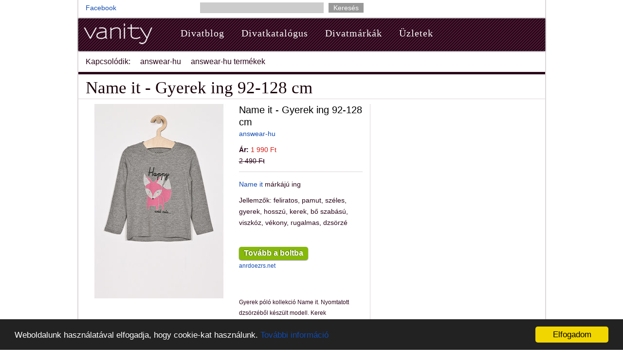

--- FILE ---
content_type: text/html; charset=utf-8
request_url: https://vanity.hu/475326-name-it-gyerek-ing-92-128-cm
body_size: 5243
content:
<!DOCTYPE html><html lang="hu"><head><meta charset="utf-8" /><title>Name it - Gyerek ing 92-128 cm - answear-hu, 1 990 Ft |</title>
<meta name="description" content="Új akciós Name it - Gyerek ing 92-128 cm answear-hu (SKU: 9215713738694483, #475326) információk, fotók. Aktuális ára 1 990 Ft." />
<meta property="og:title" content="Name it - Gyerek ing 92-128 cm - answear-hu, 1 990 Ft |" />
<meta property="og:site_name" content="Vanity" />
<meta property="og:url" content="https://www.vanity.hu/475326-name-it-gyerek-ing-92-128-cm" />
<meta property="og:description" content="Új akciós Name it - Gyerek ing 92-128 cm answear-hu (SKU: 9215713738694483, #475326) információk, fotók. Aktuális ára 1 990 Ft." />
<meta property="og:type" content="product" />
<meta property="og:image" content="https://www.vanity.hu/system/cw/photo/file/2018/12/24/535004/l_name-it-gyerek-ing-92-128-cm.jpg" /><meta content="688953352" property="fb:admins" /><meta content="142516779119" property="fb:app_id" /><meta content="width=device-width" name="viewport" /><meta content="B10F1E793AFDC5E4BE9F90952C9C060F" name="msvalidate.01" /><link rel="stylesheet" media="screen" href="https://assets.vanity.hu/assets/public-3ce16f09a5d33bfe98d56d08adf0ac4260d2b8d74a3fe768f013546856fd62b2.css" /><meta name="csrf-param" content="authenticity_token" />
<meta name="csrf-token" content="DGZ/45jt7wcgdqmVxznws+mtSi4HcDf9l7YbNR79l5SKMHcVdWYnvJahx2uWDRjCJfxUXkEXTo8EkTpzpF+Bcw==" /><meta content="avDJ0X6rh6d7T2GQxozG2rkvx8EgsxZPGN2MftBsOQs" name="google-site-verification" /></head><body class="bp"><!-- (C)2000-2014 Gemius SA - gemiusAudience / vanity.hu / Minden oldal -->
<script type="text/javascript">
<!--//--><![CDATA[//><!--
var pp_gemius_identifier = 'ciKVVEdeZVOywUNtfrQd_seAHZI8GeO66TebUyCrbDn.U7';
// lines below shouldn't be edited
function gemius_pending(i) { window[i] = window[i] || function() {var x = window[i+'_pdata'] = window[i+'_pdata'] || []; x[x.length]=arguments;};};
gemius_pending('gemius_hit'); gemius_pending('gemius_event'); gemius_pending('pp_gemius_hit'); gemius_pending('pp_gemius_event');
(function(d,t) {try {var gt=d.createElement(t),s=d.getElementsByTagName(t)[0],l='http'+((location.protocol=='https:')?'s':''); gt.setAttribute('async','async');
gt.setAttribute('defer','defer'); gt.src=l+'://gahu.hit.gemius.pl/xgemius.js'; s.parentNode.insertBefore(gt,s);} catch (e) {}})(document,'script');
//--><!]]>
</script><div id="wrapper"><div id="header"><div class="left"><p><a href="http://www.facebook.com/pages/Vanity/83095621009">Facebook</a></p></div><div class="center"><form class="main_search" action="/divat" accept-charset="UTF-8" method="post"><input name="utf8" type="hidden" value="&#x2713;" /><input type="hidden" name="authenticity_token" value="tm7blkWrEhpHIRgrxoQF5m60wVkh4CvBRcdeU7ilTNgwONNgqCDaofH2dtWXsO2XouXfKWeHUrPW4H8VAgdaPw==" /><input type="text" name="q" id="q" data-autocomplete-source="/keywords" /><input type="submit" value="Keresés" class="button" /></form></div><div class="right"><div></div></div></div><div id="main-nav"><div id="main-nav-wr"><div id="branding"><a href="/"><img alt="divat - vanity divatmagazin" src="https://assets.vanity.hu/assets/public/vanity-605a409c26febcb71fec8a87b9467572d0139da618764ed486a3ddd7d31962d0.png" width="147" height="50" /></a></div><div id="navv"><ul><li><a href="/blog">Divatblog</a></li><li><a href="/piacter">Divatkatalógus</a></li><li><a href="/markak">Divatmárkák</a></li><li><a href="/uzletek">Üzletek</a></li></ul></div></div></div><div class="container" id="subnav"><ul><li>Kapcsolódik:</li><li><a href="/ceg/answear-hu">answear-hu</a></li><li><a href="/piacter">answear-hu termékek</a></li></ul></div><div class="two-col" id="container"><h1 class="nom">Name it - Gyerek ing 92-128 cm</h1><p class="author"></p><div id="content"><table class="item"><tr><td class="photo"><a onclick="clk(475326, &#39;Item&#39;, &#39;show_photo&#39;, &#39;%2F%2Fwww.anrdoezrs.net%2Fclick-8441659-12826875%3Furl%3Dhttps%253A%252F%252Fanswear.hu%252F1399468-name-it-gyerek-ing-92-128-cm.html%253Fchannable%253De14677.MTM5OTQ2OA%2526utm_campaign%253Dcj_channable%2526utm_content%253DName%252520it%2526utm_source%253Dcj%2526utm_medium%253Daffiliate%2526utm_term%253DL%2525C3%2525A1ny%252520%25252F%252520Ruh%2525C3%2525A1zat%252520%25252F%252520Fels%2525C5%252591k%25252C%252520ingek%252520%25252F%252520Bl%2525C3%2525BAzok%2526ref%253DCJ&#39;)" rel="nofollow" href="//www.anrdoezrs.net/click-8441659-12826875?url=https%3A%2F%2Fanswear.hu%2F1399468-name-it-gyerek-ing-92-128-cm.html%3Fchannable%3De14677.MTM5OTQ2OA%26utm_campaign%3Dcj_channable%26utm_content%3DName%2520it%26utm_source%3Dcj%26utm_medium%3Daffiliate%26utm_term%3DL%25C3%25A1ny%2520%252F%2520Ruh%25C3%25A1zat%2520%252F%2520Fels%25C5%2591k%252C%2520ingek%2520%252F%2520Bl%25C3%25BAzok%26ref%3DCJ"><img alt="Name it - Gyerek ing 92-128 cm" src="/system/cw/photo/file/2018/12/24/535004/m_name-it-gyerek-ing-92-128-cm.jpg" width="300" height="400" /></a></td><td><h3>Name it - Gyerek ing 92-128 cm</h3><p><a href="/ceg/answear-hu">answear-hu</a></p><p><small></small></p><p><b>Ár:</b> <span class='price sale'>1 990 Ft</span><br /><span class='original_price'>2 490 Ft</span></p><hr class="thin" /><p><a href="/marka/name-it">Name it</a> márkájú ing</p><p>Jellemzők: feliratos, pamut, széles, gyerek, hosszú, kerek, bő szabású, viszkóz, vékony, rugalmas, dzsörzé</p>&nbsp;<p><a class="awesome button" onclick="clk(475326, &#39;Item&#39;, &#39;show_button&#39;, &#39;%2F%2Fwww.anrdoezrs.net%2Fclick-8441659-12826875%3Furl%3Dhttps%253A%252F%252Fanswear.hu%252F1399468-name-it-gyerek-ing-92-128-cm.html%253Fchannable%253De14677.MTM5OTQ2OA%2526utm_campaign%253Dcj_channable%2526utm_content%253DName%252520it%2526utm_source%253Dcj%2526utm_medium%253Daffiliate%2526utm_term%253DL%2525C3%2525A1ny%252520%25252F%252520Ruh%2525C3%2525A1zat%252520%25252F%252520Fels%2525C5%252591k%25252C%252520ingek%252520%25252F%252520Bl%2525C3%2525BAzok%2526ref%253DCJ&#39;)" rel="nofollow" href="//www.anrdoezrs.net/click-8441659-12826875?url=https%3A%2F%2Fanswear.hu%2F1399468-name-it-gyerek-ing-92-128-cm.html%3Fchannable%3De14677.MTM5OTQ2OA%26utm_campaign%3Dcj_channable%26utm_content%3DName%2520it%26utm_source%3Dcj%26utm_medium%3Daffiliate%26utm_term%3DL%25C3%25A1ny%2520%252F%2520Ruh%25C3%25A1zat%2520%252F%2520Fels%25C5%2591k%252C%2520ingek%2520%252F%2520Bl%25C3%25BAzok%26ref%3DCJ">Tovább a boltba</a><br /><small class="quiet"><a onclick="clk(475326, &#39;Item&#39;, &#39;show_url&#39;, &#39;%2F%2Fwww.anrdoezrs.net%2Fclick-8441659-12826875%3Furl%3Dhttps%253A%252F%252Fanswear.hu%252F1399468-name-it-gyerek-ing-92-128-cm.html%253Fchannable%253De14677.MTM5OTQ2OA%2526utm_campaign%253Dcj_channable%2526utm_content%253DName%252520it%2526utm_source%253Dcj%2526utm_medium%253Daffiliate%2526utm_term%253DL%2525C3%2525A1ny%252520%25252F%252520Ruh%2525C3%2525A1zat%252520%25252F%252520Fels%2525C5%252591k%25252C%252520ingek%252520%25252F%252520Bl%2525C3%2525BAzok%2526ref%253DCJ&#39;)" rel="nofollow" href="//www.anrdoezrs.net/click-8441659-12826875?url=https%3A%2F%2Fanswear.hu%2F1399468-name-it-gyerek-ing-92-128-cm.html%3Fchannable%3De14677.MTM5OTQ2OA%26utm_campaign%3Dcj_channable%26utm_content%3DName%2520it%26utm_source%3Dcj%26utm_medium%3Daffiliate%26utm_term%3DL%25C3%25A1ny%2520%252F%2520Ruh%25C3%25A1zat%2520%252F%2520Fels%25C5%2591k%252C%2520ingek%2520%252F%2520Bl%25C3%25BAzok%26ref%3DCJ">anrdoezrs.net</a></small></p><ul class="share">
  <li>
    <iframe src="http://www.facebook.com/plugins/like.php?href=https://vanity.hu/475326-name-it-gyerek-ing-92-128-cm&amp;layout=button_count&amp;show_faces=false&amp;width=450&amp;action=like&amp;font=arial&amp;colorscheme=light&amp;height=35&amp;locale=hu_HU" scrolling="no" frameborder="0" style="border:none; overflow:hidden; width:270px; height:35px;" allowTransparency="true"></iframe>
  </li>
  <li>
    <div class="g-plusone" data-size="medium" data-annotation="none" data-href="https://vanity.hu/475326-name-it-gyerek-ing-92-128-cm"></div>
  <li>
</ul><p class="small">Gyerek póló kollekció Name it. Nyomtatott dzsörzéből készült modell. Kerek nyakkivágással rendelkezik. - Egyszerű stílus. - Kerek nyakkivágás. - Nem zárható modell. - Vékony, rugalmas anyagból. - Feliratos modell. - Ujj hossza: 37 cm. - Hosszúság: 43 cm. - Hónalj alatti szélesség: 31,5 cm. - Magasságnak megfelelő méretek: 104 cm. stílus: hétköznapi minta: nyomtatott Skład: 90% pamut, 10% viszkóz ID produktu: 4920-BUG00E Kod producenta: 13158249</p><p><hr class="thin" /><a class="more" href="/piacter/name-it/ing">További Name it ingek &raquo;</a></p></td></tr></table></div><div id="sidebar"><p><!-- vanity.hu - item, sidebar 600 -->
<ins class="adsbygoogle"
style="display:inline-block;width:300px;height:600px"
data-ad-client="ca-pub-7256235059928943"
data-ad-slot="6537575514"></ins>
<script>
(adsbygoogle = window.adsbygoogle || []).push({});
</script></p><hr /><div class="banner">
  <script type="text/javascript">
  	(function(){
  		var d = document, wid = 'tt-' + parseInt(Math.random() * 9999999).toString(16), se = d.getElementsByTagName('script'), se_f = se[0], se_l = se[se.length - 1], tt = d.createElement('script'), w = d.createElement('div');
  		w.id = wid; se_l.parentNode.insertBefore(w, se_l); tt.type = 'text/javascript', tt.async = true, tt.src = 'http://rotator.tradetracker.net/?r=82395&t=js&wid=' + wid; se_f.parentNode.insertBefore(tt, se_f);
  	})();
  </script>
</div>
</div></div><hr class="thin" /><div class="p"><script async src="//pagead2.googlesyndication.com/pagead/js/adsbygoogle.js"></script>
<!-- vanity.hu - item, middle -->
<ins class="adsbygoogle"
     style="display:inline-block;width:728px;height:90px"
     data-ad-client="ca-pub-7256235059928943"
     data-ad-slot="5214405117"></ins>
<script>
(adsbygoogle = window.adsbygoogle || []).push({});
</script></div><div id="related_items"><hr /><h2>Hasonló ingek</h2><table class="top_items split_3"><tr><td><a id="i465391"></a><a href="/465391-name-it-gyerek-ing-92-128-cm"><img alt="Name it - Gyerek ing 92-128 cm" src="/system/cw/photo/file/2018/12/24/525069/xs_name-it-gyerek-ing-92-128-cm.jpg" width="160" height="160" /></a><div class="title"><b><a href="/465391-name-it-gyerek-ing-92-128-cm">Name it - Gyerek ing 92-128 cm</a></b><br /><i>answear-hu</i><br /><span class='price sale'>3 190 Ft</span><br /><span class='original_price'>4 790 Ft</span></div></td><td><a id="i466060"></a><a href="/466060-name-it-gyerek-ing-92-128-cm"><img alt="Name it - Gyerek ing 92-128 cm" src="/system/cw/photo/file/2018/12/24/525738/xs_name-it-gyerek-ing-92-128-cm.jpg" width="160" height="160" /></a><div class="title"><b><a href="/466060-name-it-gyerek-ing-92-128-cm">Name it - Gyerek ing 92-128 cm</a></b><br /><i>answear-hu</i><br /><span class='price sale'>2 490 Ft</span><br /><span class='original_price'>3 190 Ft</span></div></td><td><a id="i466061"></a><a href="/466061-name-it-gyerek-ing-92-128-cm"><img alt="Name it - Gyerek ing 92-128 cm" src="/system/cw/photo/file/2018/12/24/525739/xs_name-it-gyerek-ing-92-128-cm.jpg" width="160" height="160" /></a><div class="title"><b><a href="/466061-name-it-gyerek-ing-92-128-cm">Name it - Gyerek ing 92-128 cm</a></b><br /><i>answear-hu</i><br /><span class='price sale'>2 490 Ft</span><br /><span class='original_price'>3 190 Ft</span></div></td></tr><tr><td><a id="i466062"></a><a href="/466062-name-it-gyerek-ing-92-128-cm"><img alt="Name it - Gyerek ing 92-128 cm" src="/system/cw/photo/file/2018/12/24/525740/xs_name-it-gyerek-ing-92-128-cm.jpg" width="160" height="160" /></a><div class="title"><b><a href="/466062-name-it-gyerek-ing-92-128-cm">Name it - Gyerek ing 92-128 cm</a></b><br /><i>answear-hu</i><br /><span class='price sale'>2 490 Ft</span><br /><span class='original_price'>3 190 Ft</span></div></td><td><a id="i475084"></a><a href="/475084-name-it-gyerek-ing-122-164-cm"><img alt="Name it - Gyerek ing 122-164 cm" src="/system/cw/photo/file/2018/12/24/534762/xs_name-it-gyerek-ing-122-164-cm.jpg" width="160" height="160" /></a><div class="title"><b><a href="/475084-name-it-gyerek-ing-122-164-cm">Name it - Gyerek ing 122-164 cm</a></b><br /><i>answear-hu</i><br /><span class='price sale'>2 490 Ft</span><br /><span class='original_price'>3 190 Ft</span></div></td><td><a id="i475085"></a><a href="/475085-name-it-gyerek-ing-122-164-cm"><img alt="Name it - Gyerek ing 122-164 cm" src="/system/cw/photo/file/2018/12/24/534763/xs_name-it-gyerek-ing-122-164-cm.jpg" width="160" height="160" /></a><div class="title"><b><a href="/475085-name-it-gyerek-ing-122-164-cm">Name it - Gyerek ing 122-164 cm</a></b><br /><i>answear-hu</i><br /><span class='price sale'>2 490 Ft</span><br /><span class='original_price'>3 190 Ft</span></div></td></tr><tr><td><a id="i475086"></a><a href="/475086-name-it-gyerek-ing-122-164-cm"><img alt="Name it - Gyerek ing 122-164 cm" src="/system/cw/photo/file/2018/12/24/534764/xs_name-it-gyerek-ing-122-164-cm.jpg" width="160" height="160" /></a><div class="title"><b><a href="/475086-name-it-gyerek-ing-122-164-cm">Name it - Gyerek ing 122-164 cm</a></b><br /><i>answear-hu</i><br /><span class='price sale'>2 490 Ft</span><br /><span class='original_price'>3 190 Ft</span></div></td><td><a id="i475087"></a><a href="/475087-name-it-gyerek-ing-122-164-cm-2-darab"><img alt="Name it - Gyerek ing 122-164 cm (2 darab)" src="/system/cw/photo/file/2018/12/24/534765/xs_name-it-gyerek-ing-122-164-cm-2-darab.jpg" width="160" height="160" /></a><div class="title"><b><a href="/475087-name-it-gyerek-ing-122-164-cm-2-darab">Name it - Gyerek ing 122-164 cm (2 darab)</a></b><br /><i>answear-hu</i><br /><span class='price sale'>3 990 Ft</span><br /><span class='original_price'>4 790 Ft</span></div></td><td><a id="i475088"></a><a href="/475088-name-it-gyerek-ing-122-164-cm-2-darab"><img alt="Name it - Gyerek ing 122-164 cm (2 darab)" src="/system/cw/photo/file/2018/12/24/534766/xs_name-it-gyerek-ing-122-164-cm-2-darab.jpg" width="160" height="160" /></a><div class="title"><b><a href="/475088-name-it-gyerek-ing-122-164-cm-2-darab">Name it - Gyerek ing 122-164 cm (2 darab)</a></b><br /><i>answear-hu</i><br /><span class='price sale'>3 990 Ft</span><br /><span class='original_price'>4 790 Ft</span></div></td></tr><tr><td><a id="i495218"></a><a href="/495218-name-it-gyerek-ing-192-128-cm"><img alt="Name it - Gyerek ing 192-128 cm" src="/system/cw/photo/file/2019/1/31/554961/xs_name-it-gyerek-ing-192-128-cm.jpg" width="160" height="160" /></a><div class="title"><b><a href="/495218-name-it-gyerek-ing-192-128-cm">Name it - Gyerek ing 192-128 cm</a></b><br /><i>answear-hu</i><br /><span class='price'>3 190 Ft</span></div></td><td><a id="i465387"></a><a href="/465387-name-it-gyerek-ing-92-128-cm"><img alt="Name it - Gyerek ing 92-128 cm" src="/system/cw/photo/file/2018/12/24/525065/xs_name-it-gyerek-ing-92-128-cm.jpg" width="160" height="160" /></a><div class="title"><b><a href="/465387-name-it-gyerek-ing-92-128-cm">Name it - Gyerek ing 92-128 cm</a></b><br /><i>answear-hu</i><br /><span class='price sale'>1 690 Ft</span><br /><span class='original_price'>2 490 Ft</span></div></td><td><a id="i465388"></a><a href="/465388-name-it-gyerek-ing-92-128-cm"><img alt="Name it - Gyerek ing 92-128 cm" src="/system/cw/photo/file/2018/12/24/525066/xs_name-it-gyerek-ing-92-128-cm.jpg" width="160" height="160" /></a><div class="title"><b><a href="/465388-name-it-gyerek-ing-92-128-cm">Name it - Gyerek ing 92-128 cm</a></b><br /><i>answear-hu</i><br /><span class='price sale'>1 690 Ft</span><br /><span class='original_price'>2 490 Ft</span></div></td></tr><tr><td><a id="i467727"></a><a href="/467727-name-it-gyerek-ing-56-86-cm-2-darab"><img alt="Name it - Gyerek ing 56-86 cm (2 darab)" src="/system/cw/photo/file/2018/12/24/527405/xs_name-it-gyerek-ing-56-86-cm-2-darab.jpg" width="160" height="160" /></a><div class="title"><b><a href="/467727-name-it-gyerek-ing-56-86-cm-2-darab">Name it - Gyerek ing 56-86 cm (2 darab)</a></b><br /><i>answear-hu</i><br /><span class='price sale'>3 190 Ft</span><br /><span class='original_price'>4 790 Ft</span></div></td><td><a id="i461255"></a><a href="/461255-name-it-gyerek-polo-92-128-cm"><img alt="Name it - Gyerek póló 92-128 cm" src="/system/cw/photo/file/2018/12/23/520933/xs_name-it-gyerek-polo-92-128-cm.jpg" width="160" height="160" /></a><div class="title"><b><a href="/461255-name-it-gyerek-polo-92-128-cm">Name it - Gyerek póló 92-128 cm</a></b><br /><i>answear-hu</i><br /><span class='price sale'>1 690 Ft</span><br /><span class='original_price'>2 490 Ft</span></div></td><td><a id="i461256"></a><a href="/461256-name-it-gyerek-polo-92-128-cm"><img alt="Name it - Gyerek póló 92-128 cm" src="/system/cw/photo/file/2018/12/23/520934/xs_name-it-gyerek-polo-92-128-cm.jpg" width="160" height="160" /></a><div class="title"><b><a href="/461256-name-it-gyerek-polo-92-128-cm">Name it - Gyerek póló 92-128 cm</a></b><br /><i>answear-hu</i><br /><span class='price sale'>1 690 Ft</span><br /><span class='original_price'>2 490 Ft</span></div></td></tr><tr><td><a id="i480093"></a><a href="/480093-name-it-gyerek-ing-122-164-cm"><img alt="Name it - Gyerek ing 122-164 cm" src="/system/cw/photo/file/2018/12/24/539771/xs_name-it-gyerek-ing-122-164-cm.jpg" width="160" height="160" /></a><div class="title"><b><a href="/480093-name-it-gyerek-ing-122-164-cm">Name it - Gyerek ing 122-164 cm</a></b><br /><i>answear-hu</i><br /><span class='price sale'>5 790 Ft</span><br /><span class='original_price'>7 190 Ft</span></div></td><td><a id="i347349"></a><a href="/347349-name-it-gyerek-hosszuujju-silas-116-152-cm"><img alt="Name it - Gyerek hosszúujjú Silas 116-152 cm" src="/system/cw/photo/file/2018/9/18/406770/xs_name-it-gyerek-hosszuujju-silas-116-152-cm.jpg" width="160" height="160" /></a><div class="title"><b><a href="/347349-name-it-gyerek-hosszuujju-silas-116-152-cm">Name it - Gyerek hosszúujjú Silas 116-152 cm</a></b><br /><i>answear-hu</i><br /><span class='price sale'>3 990 Ft</span><br /><span class='original_price'>6 390 Ft</span></div></td><td><a id="i351044"></a><a href="/351044-name-it-gyerek-top-kink-122-164-cm"><img alt="Name it - Gyerek top Kink 122-164 cm" src="/system/cw/photo/file/2018/9/18/410465/xs_name-it-gyerek-top-kink-122-164-cm.jpg" width="160" height="160" /></a><div class="title"><b><a href="/351044-name-it-gyerek-top-kink-122-164-cm">Name it - Gyerek top Kink 122-164 cm</a></b><br /><i>answear-hu</i><br /><span class='price sale'>2 790 Ft</span><br /><span class='original_price'>4 790 Ft</span></div></td></tr><tr><td><a id="i351606"></a><a href="/351606-name-it-gyerek-hosszuujju-92-128-cm"><img alt="Name it - Gyerek hosszúujjú 92-128 cm" src="/system/cw/photo/file/2018/9/18/411027/xs_name-it-gyerek-hosszuujju-92-128-cm.jpg" width="160" height="160" /></a><div class="title"><b><a href="/351606-name-it-gyerek-hosszuujju-92-128-cm">Name it - Gyerek hosszúujjú 92-128 cm</a></b><br /><i>answear-hu</i><br /><span class='price sale'>2 490 Ft</span><br /><span class='original_price'>4 790 Ft</span></div></td><td><a id="i369213"></a><a href="/369213-name-it-gyerek-hosszuujju-92-128-cm"><img alt="Name it - Gyerek hosszúujjú 92-128 cm" src="/system/cw/photo/file/2018/9/24/428710/xs_name-it-gyerek-hosszuujju-92-128-cm.jpg" width="160" height="160" /></a><div class="title"><b><a href="/369213-name-it-gyerek-hosszuujju-92-128-cm">Name it - Gyerek hosszúujjú 92-128 cm</a></b><br /><i>answear-hu</i><br /><span class='price sale'>2 490 Ft</span><br /><span class='original_price'>4 790 Ft</span></div></td><td><a id="i390111"></a><a href="/390111-name-it-gyerek-hosszuujju-silas-116-152-cm"><img alt="Name it - Gyerek hosszúujjú Silas 116-152 cm" src="/system/cw/photo/file/2018/9/25/449608/xs_name-it-gyerek-hosszuujju-silas-116-152-cm.jpg" width="160" height="160" /></a><div class="title"><b><a href="/390111-name-it-gyerek-hosszuujju-silas-116-152-cm">Name it - Gyerek hosszúujjú Silas 116-152 cm</a></b><br /><i>answear-hu</i><br /><span class='price sale'>3 990 Ft</span><br /><span class='original_price'>6 390 Ft</span></div></td></tr><tr><td><a id="i391884"></a><a href="/391884-name-it-gyerek-top-kink-122-164-cm"><img alt="Name it - Gyerek top Kink 122-164 cm" src="/system/cw/photo/file/2018/9/25/451381/xs_name-it-gyerek-top-kink-122-164-cm.jpg" width="160" height="160" /></a><div class="title"><b><a href="/391884-name-it-gyerek-top-kink-122-164-cm">Name it - Gyerek top Kink 122-164 cm</a></b><br /><i>answear-hu</i><br /><span class='price sale'>2 790 Ft</span><br /><span class='original_price'>4 790 Ft</span></div></td><td><a id="i396127"></a><a href="/396127-name-it-gyerek-hosszuujju-silas-116-152-cm"><img alt="Name it - Gyerek hosszúujjú Silas 116-152 cm" src="/system/cw/photo/file/2018/9/26/455624/xs_name-it-gyerek-hosszuujju-silas-116-152-cm.jpg" width="160" height="160" /></a><div class="title"><b><a href="/396127-name-it-gyerek-hosszuujju-silas-116-152-cm">Name it - Gyerek hosszúujjú Silas 116-152 cm</a></b><br /><i>answear-hu</i><br /><span class='price sale'>3 990 Ft</span><br /><span class='original_price'>6 390 Ft</span></div></td><td><a id="i410396"></a><a href="/410396-name-it-gyerek-hosszuujju-92-128-cm"><img alt="Name it - Gyerek hosszúujjú 92-128 cm" src="/system/cw/photo/file/2018/9/27/469893/xs_name-it-gyerek-hosszuujju-92-128-cm.jpg" width="160" height="160" /></a><div class="title"><b><a href="/410396-name-it-gyerek-hosszuujju-92-128-cm">Name it - Gyerek hosszúujjú 92-128 cm</a></b><br /><i>answear-hu</i><br /><span class='price sale'>2 490 Ft</span><br /><span class='original_price'>4 790 Ft</span></div></td></tr><tr><td><a id="i420544"></a><a href="/420544-name-it-gyerek-hosszuujju-92-128-cm"><img alt="Name it - Gyerek hosszúujjú 92-128 cm" src="/system/cw/photo/file/2018/10/17/480145/xs_name-it-gyerek-hosszuujju-92-128-cm.jpg" width="160" height="160" /></a><div class="title"><b><a href="/420544-name-it-gyerek-hosszuujju-92-128-cm">Name it - Gyerek hosszúujjú 92-128 cm</a></b><br /><i>answear-hu</i><br /><span class='price sale'>2 490 Ft</span><br /><span class='original_price'>4 790 Ft</span></div></td></tr></table></div><div id="half_page"></div><hr class="thin" /><div class="p"><!-- vanity.hu - item, bottom -->
<ins class="adsbygoogle"
style="display:inline-block;width:728px;height:90px"
data-ad-client="ca-pub-7256235059928943"
data-ad-slot="1772958717"></ins>
<script>
(adsbygoogle = window.adsbygoogle || []).push({});
</script></div><hr class="thin" /><table class="related_links"><tr><td><h5>Ingek</h5><a href="/piacter">Összes ing</a><br /><a href="/piacter">Összes felső</a><br /><a href="/piacter">Összes ruházat</a><br /></td><td><h5>Name it</h5><a href="/piacter/name-it">Összes Name it termék</a><br /><a href="/piacter/name-it/ing">Name it ing</a><br /><a href="/piacter/name-it/fels%C5%91">Name it felső</a><br /><a href="/piacter/name-it/ruh%C3%A1zat">Name it ruházat</a><br /></td><td><h5>answear-hu</h5><a href="/piacter/-/-/-/answear-hu">Összes answear-hu termék</a><br /><a href="/piacter/-/ing">answear-hu ing</a><br /><a href="/piacter/-/fels%C5%91">answear-hu felső</a><br /><a href="/piacter/-/ruh%C3%A1zat">answear-hu ruházat</a><br /></td><td><h5>Üzletek és webáruházak</h5><a href="/uzletek/name-it">Name it üzletek</a><br /><a href="/uzletek">answear-hu üzletek</a><br /></td></tr></table><div id="footer"><div class="container"><p><a href="/rolunk">Kapcsolat</a><span class='vertical_line'>|</span><a href="/mediaajanlat">Médiaajánlat</a><span class='vertical_line'>|</span><a href="/cookies">Cookie szabályzat</a><span class='vertical_line'>|</span><a href="/adatkezeles">Adatkezelési tájékoztató</a><span class='vertical_line'>|</span><a href="/kepgaleriak">Képgalériák</a></p><p>&copy; 2007&ndash;2026 vanity.hu</p></div></div></div><script async src="//pagead2.googlesyndication.com/pagead/js/adsbygoogle.js"></script><script src="https://assets.vanity.hu/assets/public-ba122bf4c5427efdf07a61e259798a1dac554956eae439289eab69a40b000406.js"></script><script>(function(i,s,o,g,r,a,m){i['GoogleAnalyticsObject']=r;i[r]=i[r]||function(){
(i[r].q=i[r].q||[]).push(arguments)},i[r].l=1*new Date();a=s.createElement(o),
m=s.getElementsByTagName(o)[0];a.async=1;a.src=g;m.parentNode.insertBefore(a,m)
})(window,document,'script','//www.google-analytics.com/analytics.js','ga');

ga('create', 'UA-118320-5', 'auto');
ga('send', 'pageview');</script><script>window.cookieconsent_options = {"message":"Weboldalunk használatával elfogadja, hogy cookie-kat használunk.","dismiss":"Elfogadom","learnMore":"További információ","link":"/cookies","theme":"dark-bottom"};</script><script type="text/javascript" src="//cdnjs.cloudflare.com/ajax/libs/cookieconsent2/1.0.9/cookieconsent.min.js"></script><div id="zone3697348" class="goAdverticum"></div><script type="text/javascript" charset="utf-8" src="//ad.adverticum.net/g3.js"></script></body></html>

--- FILE ---
content_type: text/html; charset=utf-8
request_url: https://www.google.com/recaptcha/api2/aframe
body_size: 266
content:
<!DOCTYPE HTML><html><head><meta http-equiv="content-type" content="text/html; charset=UTF-8"></head><body><script nonce="UYZoYBZlmTSin0shaefJvw">/** Anti-fraud and anti-abuse applications only. See google.com/recaptcha */ try{var clients={'sodar':'https://pagead2.googlesyndication.com/pagead/sodar?'};window.addEventListener("message",function(a){try{if(a.source===window.parent){var b=JSON.parse(a.data);var c=clients[b['id']];if(c){var d=document.createElement('img');d.src=c+b['params']+'&rc='+(localStorage.getItem("rc::a")?sessionStorage.getItem("rc::b"):"");window.document.body.appendChild(d);sessionStorage.setItem("rc::e",parseInt(sessionStorage.getItem("rc::e")||0)+1);localStorage.setItem("rc::h",'1769039058735');}}}catch(b){}});window.parent.postMessage("_grecaptcha_ready", "*");}catch(b){}</script></body></html>

--- FILE ---
content_type: text/css
request_url: https://assets.vanity.hu/assets/public-3ce16f09a5d33bfe98d56d08adf0ac4260d2b8d74a3fe768f013546856fd62b2.css
body_size: 6509
content:
html{margin:0;padding:0;border:0}article,aside,details,figcaption,figure,footer,header,hgroup,main,menu,nav,section,summary,blockquote,q,th,td,caption,table,body,div,span,object,iframe,p,pre,a,abbr,acronym,address,code,del,dfn,em,img,dl,dt,dd,ol,ul,li,fieldset,form,label,legend,tbody,tfoot,thead,tr,h1,h2,h3,h4,h5,h6{margin:0;padding:0;border:0;font-weight:inherit;font-style:inherit;font-size:100%;font-family:inherit;vertical-align:baseline}article,aside,details,figcaption,figure,footer,header,hgroup,main,menu,nav,section,summary{display:block}blockquote,q{quotes:"" ""}blockquote:before,q:before,blockquote:after,q:after{content:""}th,td,caption{float:none !important;text-align:left;font-weight:normal;vertical-align:middle}table{border-collapse:separate;border-spacing:0;vertical-align:middle}a img{border:none}body.bp{line-height:1.5;font-family:Arial, "Helvetica Neue", Helvetica, sans-serif;color:#2a0519;font-size:75%;font-family:Arial, "Helvetica Neue", Helvetica, sans-serif;font-size:14px;line-height:23px}body.bp h1,body.bp h2,body.bp h3,body.bp h4,body.bp h5,body.bp h6{font-weight:normal;color:#190008}body.bp h1 img,body.bp h2 img,body.bp h3 img,body.bp h4 img,body.bp h5 img,body.bp h6 img{margin:0}body.bp h1{font-size:3em;line-height:1;margin-bottom:0.50em}body.bp h2{font-size:2em;margin-bottom:0.75em}body.bp h3{font-size:1.5em;line-height:1;margin-bottom:1.00em}body.bp h4{font-size:1.2em;line-height:1.25;margin-bottom:1.25em}body.bp h5{font-size:1em;font-weight:bold;margin-bottom:1.50em}body.bp h6{font-size:1em;font-weight:bold}body.bp p{margin:0 0 1.5em}body.bp p .left{float:left;margin:1.5em 1.5em 1.5em 0;padding:0}body.bp p .right{float:right;margin:1.5em 0 1.5em 1.5em;padding:0}body.bp a{text-decoration:underline;color:#114aaf}body.bp a:visited{color:#114aaf}body.bp a:focus{color:#000}body.bp a:hover{color:#000}body.bp a:active{color:#ba1267}body.bp blockquote{margin:1.5em;color:#666666;font-style:italic}body.bp strong,body.bp dfn{font-weight:bold}body.bp em,body.bp dfn{font-style:italic}body.bp sup,body.bp sub{line-height:0}body.bp abbr,body.bp acronym{border-bottom:1px dotted #666666}body.bp address{margin:0 0 1.5em;font-style:italic}body.bp del{color:#666666}body.bp pre{margin:1.5em 0;white-space:pre}body.bp pre,body.bp code,body.bp tt{font:1em "andale mono", "lucida console", monospace;line-height:1.5}body.bp li ul,body.bp li ol{margin:0}body.bp ul,body.bp ol{margin:0 1.5em 1.5em 0;padding-left:1.5em}body.bp ul{list-style-type:disc}body.bp ol{list-style-type:decimal}body.bp dl{margin:0 0 1.5em 0}body.bp dl dt{font-weight:bold}body.bp dd{margin-left:1.5em}body.bp table{margin-bottom:1.4em;width:100%}body.bp th{font-weight:bold}body.bp thead th{background:#c3d9ff}body.bp th,body.bp td,body.bp caption{padding:4px 10px 4px 5px}body.bp table.striped tr:nth-child(even) td,body.bp table tr.even td{background:#e5ecf9}body.bp tfoot{font-style:italic}body.bp caption{background:#eeeeee}body.bp .quiet{color:#5d384c}body.bp .loud{color:#ba1267}body.bp .clear{clear:both}body.bp .nowrap{white-space:nowrap}body.bp .clearfix{overflow:hidden;*zoom:1}body.bp .small{font-size:0.8em;margin-bottom:1.875em;line-height:1.875em}body.bp .large{font-size:1.2em;line-height:2.5em;margin-bottom:1.25em}body.bp .first{margin-left:0;padding-left:0}body.bp .last{margin-right:0;padding-right:0}body.bp .top{margin-top:0;padding-top:0}body.bp .bottom{margin-bottom:0;padding-bottom:0}body.bp #wrapper{width:959px;margin:0 auto;border-left:20px solid white;border-right:20px solid white;border-left:2px solid #ded7db;border-right:2px solid #ded7db;background:white;position:relative}body.bp #wrapper.gate{margin-top:100px}body.bp #gate{position:fixed;text-align:center;top:0;left:0;width:100%;height:100%;background:#071339 url(http://assets2.vanity.hu/assets/gate/asics_dynaflyte2_men_1320x600-22e65d46c394efb5b5b4108dbcd022dd8d77e69f66238b76cd0765e17f280896.jpg) top center no-repeat}body.bp #gate_top{position:relative;height:150px}body.bp #gate_top img{position:absolute;left:-1px;border-top:1px solid #dcdcdc;border-bottom:1px solid #dcdcdc}body.bp div.roadblock{text-align:center}body.bp a{text-decoration:none;outline:0}body.bp a:hover{text-decoration:underline}body.bp ul{list-style:none}body.bp ul li{list-style-image:none;list-style-type:none;margin-left:0}body.bp h1,body.bp h2,body.bp h3,body.bp h4,body.bp h5,body.bp p,body.bp div.p,body.bp ul,body.bp td,body.bp form{padding:0 15px 0 15px}body.bp td h2,body.bp td h3,body.bp td h4,body.bp td h5,body.bp td p,body.bp td td{padding:0}body.bp p,body.bp div.p,body.bp div.pp{margin-bottom:15px}body.bp p.image{padding-left:0;padding-right:0;margin-bottom:0}body.bp p.image img{width:100%}body.bp h1,body.bp .h1{font-family:Georgia, Times, "Times New Roman", serif;font-size:35px;font-weight:normal;line-height:35px;margin-bottom:10px}body.bp h1.nom,body.bp .h1.nom{margin-bottom:0}body.bp h2,body.bp .h2{color:#ba1267;font-family:Georgia, Times, "Times New Roman", serif;font-size:28px;font-weight:normal;line-height:30px;margin-bottom:15px}body.bp h2 a,body.bp h2 a:visited,body.bp .h2 a,body.bp .h2 a:visited{color:#ba1267;text-decoration:none}body.bp h2 span,body.bp .h2 span{color:#5d384c}body.bp h3,body.bp .h3,body.bp h5,body.bp .h5{color:black;font-family:Georgia, Times, "Times New Roman", serif;font-size:20px;font-weight:normal;line-height:25px;margin-bottom:0}body.bp h3.hr,body.bp .h3.hr,body.bp h5.hr,body.bp .h5.hr{margin-bottom:15px}body.bp div.h3{line-height:30px}body.bp div.h3 h3{display:inline}body.bp div.h3 span{font-size:12px;color:#5d384c;line-height:30px !important;font-family:Arial;font-size:11px;padding-bottom:10px;float:right}body.bp img{background:#fff url(http://assets2.vanity.hu/assets/diag_bg-57226ed5bbb1acbcd5e87367bf84bc972fc4046b2f7514b561b8963b950b7dd0.png)}body.bp small,body.bp .small{font-size:12px}body.bp .quiet{color:#5d384c;color:#888}body.bp hr{border:0;background:#ded7db;height:2px;margin:0 0 14px 0;clear:both}body.bp hr.thin{background:#ded7db;height:1px;margin:0 0 14px 0}body.bp hr.thick{background:#ded7db;height:4px;margin:8px 0 18px}body.bp hr.space{height:15px;background:white}body.bp #sidebar hr{clear:none}body.bp span.vertical_line{padding:0 6px}body.bp div.back,body.bp p.back,body.bp span.back{margin-bottom:5px;font-weight:bold}body.bp div.back a,body.bp p.back a,body.bp span.back a{color:#ba1267 !important}body.bp div.back{margin-left:15px}body.bp div.list{line-height:30px}body.bp a.awesome{color:white;text-decoration:none}body.bp p.author,body.bp div.author{color:#5d384c;padding-bottom:5px;margin-bottom:10px;font-size:12px;border-bottom:1px solid #ded7db}body.bp p.author.w_hr{margin-bottom:0}body.bp p.list{line-height:40px}body.bp a.more{color:#ba1267}body.bp a.loud{color:#ba1267 !important}body.bp a.nol{color:black}body.bp a.trun{display:inline-block;width:300px;white-space:nowrap;overflow:hidden;text-overflow:ellipsis}body.bp span.deleted{color:red}body.bp #search_results span.match{color:#ba1267}body.bp #search_results h3{font-weight:bold}body.bp #search_results .designers{color:#5d384c}body.bp #search_results p.sublinks{font-size:12px}body.bp #search_results .items ul{list-style:none;margin-left:5px;overflow:hidden;*zoom:1}body.bp #search_results .items ul li{list-style-image:none;list-style-type:none;margin-left:0}body.bp #search_results .items ul li{float:left;width:150px;height:230px;margin:0;padding:0}body.bp div.subsearch{margin-bottom:15px}body.bp div.subsearch form{padding:0;margin:0}body.bp div.subsearch ul{overflow:hidden;*zoom:1;list-style:none;background:#eee;margin:0;padding:10px}body.bp div.subsearch ul li{list-style-image:none;list-style-type:none;margin-left:0}body.bp div.subsearch ul li{float:left;padding:0;padding-right:10px}body.bp div.subsearch ul li label{display:block}body.bp div.subsearch ul li.submit{padding-right:0}body.bp .related_tags{line-height:30px}body.bp .related_tags a{text-decoration:none}body.bp .related_tags a.active{background:black;color:white;padding:3px 5px;-webkit-border-radius:5px;-moz-border-radius:5px}body.bp .related_tags a.active:hover{background:#aaa}body.bp .related_tags a.passive{background:#aaa;color:white;padding:3px 5px;-webkit-border-radius:5px;-moz-border-radius:5px}body.bp .related_tags a.passive:hover{background:black}body.bp .searches ul{overflow:hidden;*zoom:1;list-style:none;margin-left:0}body.bp .searches ul li{list-style-image:none;list-style-type:none;margin-left:0}body.bp .searches ul li{float:left}body.bp .searches ul li.search{width:300px}body.bp .searches ul li.date{width:100px}body.bp table.related_links a{color:black}body.bp table.related_links a:hover{color:#114aaf}body.bp table.related_links h5{padding:0;margin:0}body.bp table.related_links td{vertical-align:top;width:24%}body.bp table.top_items{width:100%}body.bp table.top_items a{color:black}body.bp table.top_items td{border-top:1px solid #ded7db;vertical-align:top;padding-bottom:20px;text-align:center}body.bp table.top_items td img{margin-bottom:5px}body.bp table.top_items tr:first-child td{border:0}body.bp table.split_6 td{width:16%}body.bp table.split_5 td{width:20%}body.bp table.split_4 td{width:25%}body.bp div.h1 h1,body.bp div.h1 span{display:inline}body.bp div.h1 span.count{color:#999;font-family:Arial;font-size:30px;line-height:40px}body.bp .simple_form div.input{overflow:hidden;*zoom:1}body.bp .simple_form div.input label{float:left;width:150px}body.bp .simple_form div.input abbr{border:0}body.bp .simple_form input.btn{display:block;margin-left:150px}#top-ad{background:transparent;padding:0;padding-bottom:10px;text-align:center}div.banner{margin-left:15px;margin-bottom:10px}#header{width:959px;margin:0 auto;overflow:hidden;*zoom:1;overflow:hidden;*zoom:1;padding:5px 0 5px 0}#header .left{float:left;margin-right:1px;width:239px}* html #header .left{overflow-x:hidden}#header .center{float:left;margin-right:1px;width:359px}* html #header .center{overflow-x:hidden}#header .right{float:left;margin-right:0;width:359px}* html #header .right{overflow-x:hidden}#header .right p,#header .right div{float:right;text-align:right;padding-right:15px}#header p{margin:0}#header form.main_search{display:inline;padding:0;margin:0}#header form.main_search input{margin:0;padding:0ba 5px 0 5px;font-size:14px;margin:0 0 0 10px;border:0;background:#ccc;line-height:20px}#header form.main_search input#q{width:250px}#header form.main_search input#q:focus{background:yellow}#header form.main_search input.button{background-color:#999;color:white;cursor:pointer;padding:0 10px}#header form.main_search input.button:hover{background:#666}#footer{background:#2a0519;color:white;min-height:150px;padding-top:20px}#footer .vertical_line{color:#999}#footer a{color:white;text-decoration:none}#container,.container{width:959px;margin:0 auto;overflow:hidden;*zoom:1}#container.three .left{padding-right:-0.5px;margin-right:0.5px;border-right:1px solid #ded7db;float:left;margin-right:1px;width:319px;margin-right:0px}* html #container.three .left{overflow-x:hidden}#container.three .center{padding-right:-0.5px;margin-right:0.5px;border-right:1px solid #ded7db;float:left;margin-right:1px;width:319px;margin-right:0}* html #container.three .center{overflow-x:hidden}#container.three .right{float:left;margin-right:0;width:319px}* html #container.three .right{overflow-x:hidden}#container.two-col #content{float:left;margin-right:1px;width:599px;padding-right:-0.5px;margin-right:0.5px;border-right:1px solid #ded7db;margin-right:0px}* html #container.two-col #content{overflow-x:hidden}#container.two-col #sidebar{float:left;margin-right:0;width:359px}* html #container.two-col #sidebar{overflow-x:hidden}#container.two-col-i{overflow:hidden;*zoom:1}#container.two-col-i #content{width:628px;float:right;border-left:1px solid #ded7db}#container.two-col-i #sidebar{width:330px}#container.photo .desc-left{float:left;margin-right:1px;width:399px}* html #container.photo .desc-left{overflow-x:hidden}#container.photo .desc-right{float:left;margin-right:0;width:359px}* html #container.photo .desc-right{overflow-x:hidden}#container.photo #content{float:left;margin-right:1px;width:759px;padding-right:-0.5px;margin-right:0.5px;border-right:1px solid #ded7db;margin-right:0px}* html #container.photo #content{overflow-x:hidden}#container.photo #content .h1{overflow:hidden;*zoom:1}#container.photo #content .h1 div.back{float:right;margin-right:15px}#container.photo #content .h1 div.back a{text-decoration:none;font-family:Arial, "Helvetica Neue", Helvetica, sans-serif;font-size:24px}#container.photo #content p.photo{position:relative;text-align:center}#container.photo #content p.photo img{max-width:100%;max-height:700px}#container.photo #content p.photo span.next{display:none;position:absolute;top:45%;right:50px;font-size:100px;color:black}#container.photo #content p.photo span.next a{text-decoration:none}#container.photo #content p.photo:hover span.next{display:block}#container.photo #sidebar{float:left;margin-right:0;width:199px}* html #container.photo #sidebar{overflow-x:hidden}#container.leftnav{width:959px;margin:0 auto;overflow:hidden;*zoom:1}#container.leftnav .content{float:left;margin-right:0;width:799px}* html #container.leftnav .content{overflow-x:hidden}#container.leftnav .nav{float:left;margin-right:1px;width:159px}* html #container.leftnav .nav{overflow-x:hidden}#container.keyw .content{float:left;margin-right:0;width:799px}* html #container.keyw .content{overflow-x:hidden}#container.keyw .content .border{border-left:1px solid #ded7db}#container.keyw .nav{float:left;margin-right:1px;width:159px}* html #container.keyw .nav{overflow-x:hidden}#container.fibo #left{float:left;margin-right:1px;width:479px;padding-right:-0.5px;margin-right:0.5px;border-right:1px solid #ded7db;margin-right:0}* html #container.fibo #left{overflow-x:hidden}#container.fibo #right{float:left;margin-right:0;width:479px}* html #container.fibo #right{overflow-x:hidden}#main-nav{margin:5px auto 0 auto;background:#2a0519 url(http://assets2.vanity.hu/assets/stripe-43f81f365b7dc4c4801238a7385279b34ca9b832e7b4fabbfef8658e9cc68dda.png);margin-bottom:10px;padding-top:5px;-moz-box-shadow:0 0 3px black;-webkit-box-shadow:0 0 3px black;box-shadow:0 0 3px black}#main-nav #main-nav-wr{width:959px;margin:0 auto;overflow:hidden;*zoom:1}#main-nav #branding{float:left;margin-right:1px;width:239px}* html #main-nav #branding{overflow-x:hidden}#main-nav #branding img{background:transparent;padding:5px 0 0px 5px}#main-nav #navv{float:left;margin-right:0;width:719px}* html #main-nav #navv{overflow-x:hidden}#main-nav ul{overflow:hidden;*zoom:1;list-style:none;margin:0;margin-left:-50px}#main-nav ul li{list-style-image:none;list-style-type:none;margin-left:0}#main-nav ul li{float:left}#main-nav ul li a{color:white;display:block;font-family:Georgia, Times, "Times New Roman", serif;font-size:20px;font-weight:normal;line-height:50px;letter-spacing:1px;padding:0 30px 0 5px;text-decoration:none}#main-nav ul li a:hover{text-shadow:0px 0px 3px white}#subnav{margin:0 0 10px 0;border-bottom:5px solid #2a0519;width:959px}#subnav ul{margin:0 10px 10px 15px !important;list-style:none;margin:0;padding:0;border:0;overflow:hidden;*zoom:1;font-family:Arial;font-size:16px}#subnav ul li{list-style-image:none;list-style-type:none;margin-left:0}#subnav ul li{list-style-image:none;list-style-type:none;margin-left:0;white-space:nowrap;float:left;padding-left:10px;padding-right:10px}#subnav ul li:first-child{padding-left:0}#subnav ul li:last-child{padding-right:0}#subnav ul li.last{padding-right:0}#subnav ul a{color:#2a0519 !important}#subnav ul a:hover{color:#114aaf !important}#aff{margin:0;background:red;font-family:Arial;font-size:16px;font-weight:bold}#aff div{padding:10px 15px}#aff a{color:white}.pagination{font-size:22px;line-height:40px;border-top:3px solid #555;border-bottom:1px solid #333;margin-bottom:15px;padding:0 8px 0 8px}.pagination a,.pagination a:link,.pagination a:visited{padding:0 7px}.pagination a a:hover,.pagination a a:active,.pagination a a:link:hover,.pagination a a:link:active,.pagination a a:visited:hover,.pagination a a:visited:active,.pagination a:link a:hover,.pagination a:link a:active,.pagination a:link a:link:hover,.pagination a:link a:link:active,.pagination a:link a:visited:hover,.pagination a:link a:visited:active,.pagination a:visited a:hover,.pagination a:visited a:active,.pagination a:visited a:link:hover,.pagination a:visited a:link:active,.pagination a:visited a:visited:hover,.pagination a:visited a:visited:active{background:#efefef;border:1px solid black;color:black}.pagination span.current{padding:0 7px;font-weight:bold}.pagination span.disabled{padding:0 7px;color:#aaa}.admin_section a,.admin_link a{color:#487f00 !important}#linkunit{width:959px;margin-bottom:10px;margin-top:10px;padding-top:10px;border-top:3px solid #2a0519}#linkunit div{padding-left:15px}#sidebar h4,.sidebar h4{color:#333;font-family:Georgia, Times, "Times New Roman", serif;font-size:20px;font-weight:normal;line-height:30px;margin-bottom:10px}#sidebar h4 a,.sidebar h4 a{color:#ba1267}#sidebar h4 span,.sidebar h4 span{color:#444;font-size:80%}#sidebar h5,.sidebar h5{line-height:30px;font-family:Georgia, Times, "Times New Roman", serif;margin:0}#sidebar ul,.sidebar ul{margin-left:0}#sidebar ul li,.sidebar ul li{padding-left:20px;background:url(http://assets2.vanity.hu/assets/bullet.png) no-repeat 0px 0px;list-style-type:none}#sidebar ul li,.sidebar ul li{font-family:Georgia, Times, "Times New Roman", serif;font-size:13px;font-weight:bold;line-height:20px;border-bottom:1px solid #ded7db;margin-bottom:4px}#sidebar ul li.last,.sidebar ul li.last{border:0;margin-bottom:0}#sidebar ul li span.date,.sidebar ul li span.date{color:#5d384c;font-family:Arial;font-size:11px;font-weight:normal}#sidebar img.left,.sidebar img.left{margin:0 20px 20px 0}.menu ul,.box-menu ul{list-style:none}.menu ul li,.box-menu ul li{list-style-image:none;list-style-type:none;margin-left:0}.badge{text-shadow:#aaa 0px -1px 0px;background-image:url(http://assets2.vanity.hu/assets/grey_badge-b98b7f22e79ef46d747bc07f5abb790351e150068219d30de71d26bbf11e3357.png);width:101px;height:99px;text-align:center;vertical-align:center;font-size:24px;font-weight:bold;line-height:99px;margin:11px auto 0 auto;color:white}span.original_price{text-decoration:line-through}span.sale{color:#d51911}p.tag_cloud a,p.tag_cloud a:link,p.tag_cloud a:visited{color:black !important}a.tag1{font-size:80%}a.tag2{font-size:100%}a.tag3{font-size:120%}a.tag4{font-size:150%}a.tag5{font-size:180%}a.tag6{font-size:200%}.multicolumn{overflow:hidden;*zoom:1;list-style:none}.multicolumn li{list-style-image:none;list-style-type:none;margin-left:0}.multicolumn .narrow-col{float:left}.multicolumn .narrow-col ul{margin:0}div.GMapEZ img{background:transparent}.select_designer_td form{margin:0 !important}table.filter_status{margin-bottom:10px !important}.info_btn{background:#114aaf;-moz-border-radius:3px;-webkit-border-radius:3px;border-radius:3px;color:white !important;display:inline-block;font-size:12px;padding:3px 10px;text-decoration:none}.info_btn:link,.info_btn:visited{color:white}.info_btn:hover{background:#165edd;text-decoration:none !important}.expired_t{text-decoration:line-through}ul.ui-autocomplete{position:absolute;list-style:none;margin:0;padding:0 !important;border:solid 1px #999;cursor:default}ul.ui-autocomplete li{background-color:#FFF;border-top:solid 1px #DDD;margin:0;padding:3px}ul.ui-autocomplete li:hover{cursor:pointer;background:#FFFCB2}ul.ui-autocomplete li a.ui-state-hover,ul.ui-autocomplete li a.ui-state-active{background-color:#FFFCB2 !important;text-decoration:none}.ui-helper-hidden-accessible{display:none}ul.share{overflow:hidden;*zoom:1;padding-left:15px;margin:0 !important}ul.share li{float:left;width:60px;padding:0;margin:0;padding-right:40px}.c{text-align:center !important}.l{text-align:left}.r{text-align:right}.fl{float:left}.fr{float:right}.nob{border:0 !important}.nop{padding:0 !important}.nom{margin:0 !important}.vanity,a.vanity:link,a.vanity:visited{color:#ff0181 !important}.vanity:hover,a.vanity:link:hover,a.vanity:visited:hover{color:black !important}.vanity_bg,a.vanity_bg:link,a.vanity_bg:visited{background-color:#ff0181 !important;color:white}.vanity_bg:hover,a.vanity_bg:link:hover,a.vanity_bg:visited:hover{color:#ddd !important}p.full_photo img{width:100%}span.match{font-weight:bold}div.ad{margin-left:15px}div.post_lead h4 a,div.post_lead h4 a:visited{color:#ba1267 !important;padding-bottom:5px !important}div.post_lead p{font-size:12px !important}div.post_lead p img{width:250px}div.post_lead a{font-size:18px;font-weight:bold}div.post_lead span{display:inline-block;margin-top:5px;font-size:10px;background:#FFDB58;padding:0 5px;font-style:italic;text-transform:uppercase}.clearfix:after{content:".";display:block;height:0;clear:both;visibility:hidden}button.awesome,input.awesome,a.button.awesome{background-color:#111}button.awesome,input.awesome,a.button.awesome{font:inherit;background-repeat:repeat-x;color:#fff;text-decoration:none;position:relative;cursor:pointer;border:0;font-style:normal;font-weight:bold;line-height:1;text-align:center;padding:5px 10px 6px;font-size:13px;border-bottom:1px solid transparent\9;text-shadow:0 -1px 1px rgba(0,0,0,0.25),-2px 0 1px rgba(0,0,0,0.25);border-radius:5px;-moz-border-radius:5px;-webkit-border-radius:5px;-moz-box-shadow:0 1px 2px rgba(0,0,0,0.5);-webkit-box-shadow:0 1px 2px rgba(0,0,0,0.5);background-image:url(/assets/awesome-overlay-sprite.png);background-position:0 0;display:-moz-inline-stack;display:inline-block;vertical-align:middle;*display:inline !important;position:relative;zoom:1;-moz-user-select:none}.awesome::selection{background:transparent}button.awesome:hover,input.awesome:hover,a.button.awesome:hover{background-position:0 -50px;color:#fff}button.awesome:active,input.awesome:active,a.button.awesome:active{background-position:0 100%;-moz-box-shadow:inset 0 1px 2px rgba(0,0,0,0.7);-webkit-box-shadow:none;border-bottom:0\9;border-top:1px solid #666 \9}button.awesome.small,input.awesome.small,a.button.awesome.small{padding:4px 7px 5px;font-size:10px}button.awesome.small:active,input.awesome.small:active,a.button.awesome.small:active{padding:5px 7px 4px}button.awesome.medium:active,input.awesome.medium:active,a.button.awesome.medium:active{padding:6px 10px 5px}button.awesome.large,input.awesome.large,a.button.awesome.large{padding:8px 14px 9px;font-size:14px}button.awesome.large:active,input.awesome.large:active,a.button.awesome.large:active{padding:9px 14px 8px}.items_top_ad td.right a{color:#2a0519 !important}.items_top_ad td.right a:hover{color:#114aaf !important}.nav_items a{color:#2a0519 !important}.nav_items a:hover{color:#114aaf !important}.nav_items strong{color:#BA1267;display:block;margin:20px 0 10px 0;padding:0;font-size:22px;font-weight:normal;font-family:Georgia}.nav_items b a{font-size:16px;font-weight:bold}.nav_items span.del{color:red}.nav_items input{display:inline-block;line-height:30px}.nav_items table.gender{margin:0 0 15px 0}.nav_items table.gender td{background:#eee;width:50%;text-align:center}.nav_items table.gender td a{display:block;padding:3px 10px;border-right:1px solid white;padding:0}.nav_items table.gender td.selected,.nav_items table.gender td a:hover{background:#2a0519;color:white !important;font-weight:bold;text-decoration:none}.nav_items table.colors{width:auto}.nav_items table.colors td{padding-right:5px}.nav_items table.colors a{padding:3px 11px;border:1px solid #eee}.nav_items .related_tags{line-height:20px !important}.nav_items .related_tags a{display:inline-block;margin-bottom:5px}.nav_items .related_tags a.active{color:white !important;background:#114aaf}.nav_items .related_tags a.passive:link,.nav_items .related_tags a.passive:active,.nav_items .related_tags a.passive:visited{background:#eee;color:#114aaf}.nav_items .related_tags a.passive:hover{color:white;background:#114aaf}.nav_items .related_tags a.active:hover{background:#ddd;color:#114aaf}table.item{margin-bottom:0 0 0 15px}table.item td{vertical-align:top}table.item p{margin-bottom:10px}table.item .awesome{background-color:#86b90a;font-size:16px;margin-top:5px}table.item h3{font-family:Arial, Verdana}table.item td.photo{padding-right:0}table.item ul{padding-left:0}table.item table#item_photos{width:auto;margin:0 auto;margin-top:20px}table.item table#item_photos td{width:70px}ul.order{padding:0 15px;margin:0 0 20px 0;border-top:3px solid #ded7db;border-bottom:3px solid #ded7db;overflow:hidden;*zoom:1}ul.order li{float:left;padding:0;margin-right:5px}ul.order li a{color:#2a0519 !important;display:block;padding:5px 10px}ul.order li a:hover{color:#114aaf !important}ul.order li a:hover{background:#eee;text-decoration:none}ul.order li.selected{background:#eee;font-weight:bold}table.items{height:100%;margin:0 15px 15px 15px;border-bottom:1px solid #ded7db}table.items a,table.items a:hover{text-decoration:none}table.items td{padding:0 0 20px 0;width:25%;height:100%;vertical-align:top}table.items div.item_holder,table.items div.banner_holder{padding:0 0 0 0;height:100%;text-align:center}table.items div.item_holder{border-top:1px solid #ded7db}table.items div.item_holder:hover{border-top:1px solid #114aaf}table.items div.item_holder:hover a{color:#114aaf !important}table.items div.banner_holder{border-top:1px solid #ded7db;padding-top:15px}table.items .sale_percent{position:absolute;top:5px;left:0px;background:red;color:white;padding:5px;-moz-border-radius:20px;-webkit-border-radius:20px;border-radius:20px}table.items div.item_image{text-align:center}table.items div.title{font-size:14px;padding:10px;text-align:center}table.items span.source a:link,table.items span.source a:visited{font-size:11px;color:#888}table.items h2{display:inline;margin:0;padding:0;line-height:10px !important}table.items h2 a:link,table.items h2 a:visited,table.items h2 a:hover{color:#2a0519 !important;font:13px Arial, Verdana, sans-serif;line-height:10px !important;font-weight:bold}table.items h2 a:link:hover,table.items h2 a:visited:hover,table.items h2 a:hover:hover{color:#114aaf !important}table.items a.to_shop_btn{display:inline-block;background:#A1C841;color:white;padding:2px 10px;margin:3px 0;-moz-border-radius:3px;-webkit-border-radius:3px;border-radius:3px}table.items a.to_shop_btn:hover{background:black;transition:all 0.25s ease-in-out;-webkit-transition:all 0.25s ease-in-out;-moz-transition:all 0.25s ease-in-out}table.items a.vanmore{font-size:12px}div.collection,span.collection{font-size:11px;color:#d56411}#related_items{float:left;margin-right:1px;width:599px}* html #related_items{overflow-x:hidden}#half_page{float:left;margin-right:0;width:359px;text-align:right}* html #half_page{overflow-x:hidden}p.item_warn{color:red;border:1px solid red;padding:10px !important}.post{font-size:14px}.post h2{font-size:33px;line-height:40px}.post h2 a{color:#114aaf;text-decoration:none}.post h2 a:hover{color:black}.post .body h2,.post .body h3{font-family:Georgia;font-size:22px;font-weight:normal;color:black;line-height:30px;text-align:left !important;clear:both}.post .body h2 span,.post .body h3 span{font-size:22px !important;color:black !important}.post .body p{clear:both}.post .body p.lead{font-family:Georgia, Times, serif;font-size:18px;line-height:25px;color:black}.post p.related{clear:both}.post a.more{color:#ba1267;font-weight:bold}.post img.right{margin:0 0 20px 20px}.post img.left{margin:0 20px 20px 0}.post img.center{margin:0 0 20px 0}.post .caption{line-height:1px}.post .caption p{font-size:12px;background:#2a0519;color:#efefef;margin:0;padding:5px;line-height:15px;color:#eee;border-top:1px solid #ded7db}.post img.center{display:block;margin:0 auto 10px auto}.post div.right{overflow:hidden;*zoom:1;float:right;margin-left:20px;margin-bottom:20px}.post div.right img.right{margin:0;float:none}.post div.left{overflow:hidden;*zoom:1;float:left;margin-right:20px;margin-bottom:20px}.post div.left img.left{margin:0;float:none}.post div.center{margin:0 auto 15px auto}.post div.center img{display:inline;margin:0}.post div.none{margin:0 0 15px 0}.post div.none img{display:inline;margin:0}table.share td{vertical-align:middle;height:40px}.comment p.new{color:orange}.comment p.rejected{color:red}.comment p.pending{color:green}.comment a.commentable{color:#5d384c;font-size:12px;display:block}div.store_info .left{float:left;margin-right:1px;width:239px}* html div.store_info .left{overflow-x:hidden}div.store_info .right{float:left;margin-right:0;width:239px}* html div.store_info .right{overflow-x:hidden}.stores table td{vertical-align:top}.stores a:link{color:black}.stores h3 a{color:#114aaf !important;font-family:Arial, "Helvetica Neue", Helvetica, sans-serif;font-size:18px;font-weight:bold}div.designer_info .left{float:left;margin-right:1px;width:239px}* html div.designer_info .left{overflow-x:hidden}div.designer_info .right{float:left;margin-right:0;width:239px}* html div.designer_info .right{overflow-x:hidden}table.updates td{vertical-align:top}table.updates td.ad{padding:10px 0;text-align:center;border-top:1px solid #ddd}table.updates .title{padding:10px 0;text-align:center}table.updates .title a{color:black;font-family:Georgia, Times, "Times New Roman", serif;font-weight:bold;font-size:20px}div.home p,div.home h2,div.home h3{padding-right:15px}div.home h3 a{color:#2a0519 !important}div.home h3 a:hover{color:#114aaf !important}div.home div.posts img{width:100%}div.home div.itemm{background:#eee;border-bottom:1px solid #ddd;padding-top:10px}div.home div.itemm span{display:block;height:160px;background:white;text-align:center}div.home span.ad{display:block;background:#eee;width:260px;height:220px;padding:15px;content:"Ad"}table.results td{padding:0;vertical-align:top}table.results td.thumb{padding:0 0 20px 0;width:200px}table.results td.thumb img{width:200px}table.results td.desc{padding:0 10px 20px 10px}table.results span.match{font-weight:bold}p.photo{padding:0 !important;margin:0 !important}div.back h1{font-size:16px !important;display:inline;line-height:16px !important;margin:0 !important;padding:0 !important}div.photos table td{width:50%}div.photos table td img{width:100%}div.photos table td a,div.photos table td a:link,div.photos table td a:visited{color:black}
